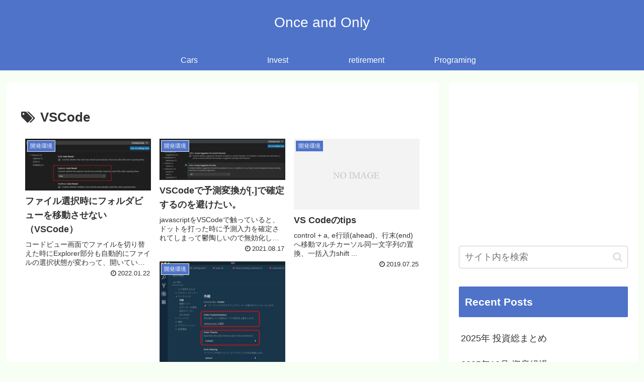

--- FILE ---
content_type: text/html; charset=utf-8
request_url: https://www.google.com/recaptcha/api2/aframe
body_size: 265
content:
<!DOCTYPE HTML><html><head><meta http-equiv="content-type" content="text/html; charset=UTF-8"></head><body><script nonce="YTMusaflyU6-eIhpxBgLMw">/** Anti-fraud and anti-abuse applications only. See google.com/recaptcha */ try{var clients={'sodar':'https://pagead2.googlesyndication.com/pagead/sodar?'};window.addEventListener("message",function(a){try{if(a.source===window.parent){var b=JSON.parse(a.data);var c=clients[b['id']];if(c){var d=document.createElement('img');d.src=c+b['params']+'&rc='+(localStorage.getItem("rc::a")?sessionStorage.getItem("rc::b"):"");window.document.body.appendChild(d);sessionStorage.setItem("rc::e",parseInt(sessionStorage.getItem("rc::e")||0)+1);localStorage.setItem("rc::h",'1768951857565');}}}catch(b){}});window.parent.postMessage("_grecaptcha_ready", "*");}catch(b){}</script></body></html>

--- FILE ---
content_type: application/javascript; charset=UTF-8
request_url: https://once-and-only.com/wp-content/themes/cocoon-master/javascript.js?ver=6.3.7&fver=20241219021955
body_size: 2921
content:
/**
 * Cocoon WordPress Theme
 * @author: yhira
 * @link: https://wp-cocoon.com/
 * @license: http://www.gnu.org/licenses/gpl-2.0.html GPL v2 or later
 */
/////////////////////////////////
// JavaScriptコード
/////////////////////////////////

(function ($) {
  /////////////////////////////////
  //TOPへ戻るボタン
  /////////////////////////////////
  var prevScrollTop = -1;
  var $window = $(window);
  $window.scroll(function () {
    //最上部から現在位置までの距離を取得して、変数[scrollTop]に格納
    var scrollTop = $window.scrollTop();
    var threashold = 600;
    var s1 = (prevScrollTop > threashold);
    var s2 = (scrollTop > threashold);

    // スレッショルドを跨いだ時のみ処理をする
    if (s1 ^ s2) {
      if (s2) {
        //[.go-to-to]をゆっくりフェードインする
        $('.go-to-top').fadeIn('slow');
      } else {
        //トップへ戻る間だけ追加したクラスを除去
        $('.go-to-top-common').removeClass('go-to-top-up')
        //それ以外だったらフェードアウトする
        $('.go-to-top').fadeOut('slow');
      }
    }

    prevScrollTop = scrollTop;
  });

  //ボタン(.go-to-top-common)のクリックイベント
  $('.go-to-top-common').click(function () {
    //トップへ戻る間だけクラスを追加
    $(this).addClass('go-to-top-up');
    //ページトップへ移動する
    $('body,html').animate({
      scrollTop: 1
    }, 800);
  });
  //ボタン(.go-to-toc-common)のクリックイベント
  $('.go-to-toc-common').click(function () {
    //目次へ移動する
    $('body,html').animate({
      scrollTop: $('.entry-content .toc').offset().top
    }, 800);
  });

  //検索ボタンクリックでフォーカスを入力エリアに移す
  $('#search-menu-input').change(function (e) {
    var searchEdit = $('#search-menu-content .search-edit').first();
    if (e.target.checked) {
      searchEdit.focus();
    } else {
      searchEdit.blur();
    }
  });

  //下にスクロールで管理パネルを隠す
  //上にスクロールで管理パネルを表示
  var adminMenu = $("#admin-panel");
  var adminHeight = adminMenu.outerHeight();
  var adminStartPos = 0;
  $(window).scroll(function () {
    var adminCurrentPos = $(this).scrollTop();
    if (adminCurrentPos > adminStartPos) {
      if (adminCurrentPos >= 200) {
        adminMenu.css("bottom", "-" + adminHeight + "px");
      }
    } else {
      adminMenu.css("bottom", 0);
    }
    adminStartPos = adminCurrentPos;
  });

  //モバイルボタンが固定じゃない場合
  if (cocoon_localize_script_options.is_fixed_mobile_buttons_enable != 1) {
    //ヘッダーモバイルメニュー
    var headerMenu = $('.mobile-header-menu-buttons');
    var headerHight = headerMenu.outerHeight();
    var headerStartPos = 0;
    $(window).scroll(function () {
      var headerCurrentPos = $(this).scrollTop();
      if (headerCurrentPos > headerStartPos) {
        if (headerCurrentPos >= 100) {
          headerMenu.css('top', '-' + headerHight + 'px');
        }
      } else {
        headerMenu.css('top', 0);
      }
      headerStartPos = headerCurrentPos;
    });

    //フッターモバイルメニュー
    var footerMenu = $(".mobile-footer-menu-buttons");
    var footerHeight = footerMenu.outerHeight();
    var footerStartPos = 0;
    $(window).scroll(function () {
      var footerCurrentPos = $(this).scrollTop();

      if (footerCurrentPos > footerStartPos) {
        if (footerCurrentPos >= 100) {
          footerMenu.css("bottom", "calc( -1 * (env(safe-area-inset-bottom) + " + footerHeight + "px) )");
        }
      } else if (footerCurrentPos - footerStartPos < -8) {
        footerMenu.css("bottom", 0);
      }

      footerStartPos = footerCurrentPos;
    });

    var headerButtons = $(".mobile-header-menu-buttons");
    var footerButtons = $(".mobile-footer-menu-buttons");
    headerButtons.click(function () {
      headerButtons.css("z-index", "3");
      footerButtons.css("z-index", "2");
    });

    footerButtons.click(function () {
      headerButtons.css("z-index", "2");
      footerButtons.css("z-index", "3");
    })
  }

  //コメントボタンがクリックされたとき
  const clickEventType = ((window.ontouchstart !== null) ? 'click' : 'touchend');
  $(document).on(clickEventType,'#comment-reply-btn, .comment-reply-link', function() {
    $('#comment-reply-btn').slideUp();
    const respond = document.getElementById('respond');
    const styles = { inset: 'auto', position: 'static', visibility: 'visible' };
    Object.entries(styles).forEach(([key, value]) => {
      respond.style[key] = value;
    });
    $('#respond').slideDown();
  });

  //Google検索ボタン
  $('.sbtn').click(function () {
    var w = $(this).prev('.sform').text();
    if (w) window.open('https://www.google.co.jp/search?q=' + encodeURIComponent(w), '_blank');
  });

  //スライドインサイドバーのアーカイブセレクトボックス選択処理
  $('.sidebar-menu-content .widget_archive select').change(function () {
    document.location.href = this.options[this.selectedIndex].value;
  });

  //スライドインサイドバーのカテゴリーセレクトボックス選択処理
  $('.sidebar-menu-content .widget_categories select').change(function () {
    if (this.options[this.selectedIndex].value > 0) {
      this.parentNode.submit();
    }
  });

  function drawerCloser(selecter, checkbox) {
    $(selecter).click(function () {
      $(checkbox).prop('checked', false);
      // const href = $(this).attr('href');
      // if (href.match(/#/)) {
      //   $(checkbox).prop('checked', false);
      // }
    })
  }

  //モバイルメニューをクリックしたら閉じる
  drawerCloser('.menu-drawer .menu-item a', '#navi-menu-input');

  //モバイルサイドバーをクリックしたら閉じる
  drawerCloser('#slide-in-sidebar a', '#sidebar-menu-input');

  //モバイルヘッダーメニューのロゴ処理
  $('.mobile-menu-buttons').each(function () {
    if ($(this).has('.logo-menu-button').length) {
      $(this).addClass('has-logo-button');
    }
  });

  $(window).on('load', function () {
    $('#carousel').addClass('loaded');
  });

  //FAQボックスのアコーディオン化用
  $('.is-style-accordion > .faq > .faq-answer').hide();
  $('.is-style-accordion > .faq > .faq-question').click(function () {
    $(this).next('.is-style-accordion .faq-answer').slideToggle();
    $(this).toggleClass('active');
  });

  //モバイルサイドバー表示時にサイドバーを移動する・モバイルサイドバーを閉じる時に元の位置に戻す
  $(document).on("change", '#sidebar-menu-input', function () {
    if ($(this).prop('checked')) {
      $('#sidebar').appendTo('#sidebar-menu-content');
      $('#sidebar').attr('id', 'slide-in-sidebar');
      $('#sidebar').addClass('slide-in-sidebar');
      //モバイルサイドバーのリンクをクリックしたら閉じる
      drawerCloser('#slide-in-sidebar a', '#sidebar-menu-input');
    } else {
      $('#sidebar').removeClass('slide-in-sidebar');
      $('#slide-in-sidebar').attr('id', 'sidebar');
      $('#sidebar').insertAfter('#main');
    }
  });

  //リサイズした時はサイドバーを元に戻す
  var vw = window.innerWidth;
  $(window).resize(function () {
    if (vw != window.innerWidth) {
      $('#sidebar-menu-input').prop('checked', false).change();
    }
    vw = window.innerWidth;
  });
})(jQuery);

/*
* Cocoon WordPress Theme incorporates code from "Youtube SpeedLoad" WordPress Plugin, Copyright 2017 Alexufo[http://habrahabr.ru/users/alexufo/]
"Youtube SpeedLoad" WordPress Plugin is distributed under the terms of the GNU GPL v2
*/
(function () {
  var f = document.querySelectorAll(".video-click");
  for (var i = 0; i < f.length; ++i) {
    f[i].onclick = function () {
      var iframe = this.getAttribute("data-iframe");
      this.parentElement.innerHTML = '<div class="video">' + iframe + '</div>';
    }
  }
})();
